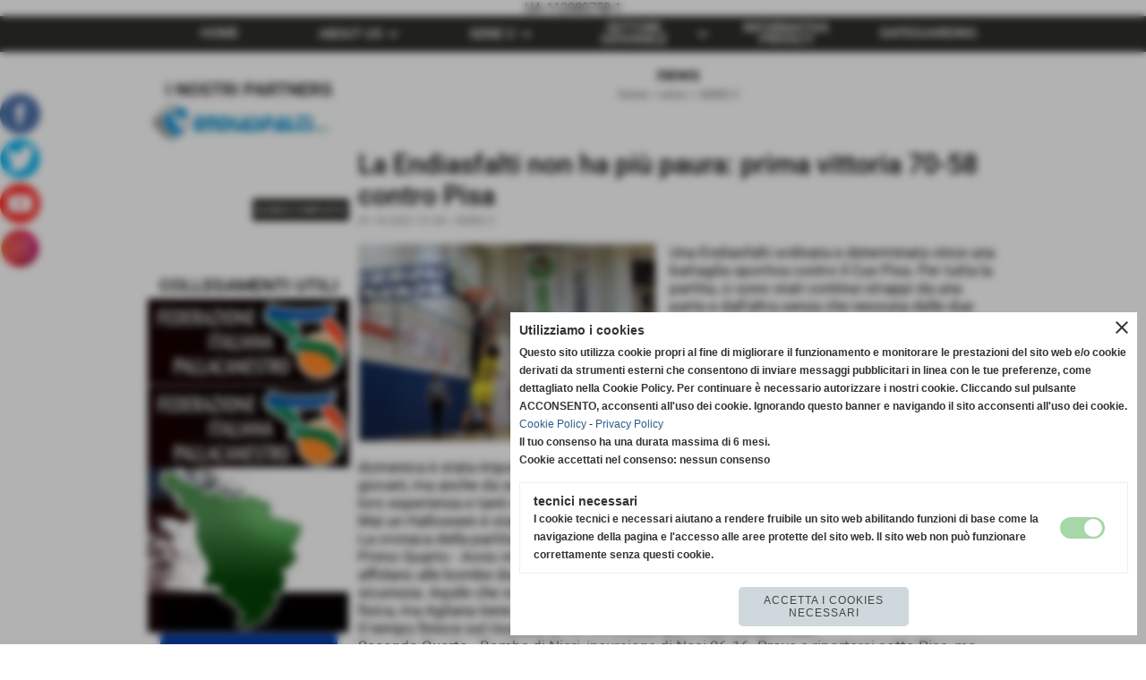

--- FILE ---
content_type: text/html; charset=UTF-8
request_url: https://www.pallacanestroagliana2000.it/la-endiasfalti-non-ha-piu-paura-prima-vittoria-70-58-contro-pisa.htm
body_size: 12310
content:
<!-- T. scheda: 0.006 -->
<!-- T. newsscheda: 0.082 -->
<!DOCTYPE html>
<html lang="it">
<head>
<title>La Endiasfalti non ha pi&ugrave; paura: prima vittoria 70-58 contro </title>
<meta charset="utf-8">
<meta name="description" content="Una Endiasfalti ordinata e determinata vince una battaglia sportiva contro il Cus Pisa. Per tutta la partita, ci sono stati continui strappi da una parte">
<meta name="keywords" content="La Endiasfalti non ha pi&ugrave; paura: prima vittoria 70-58 contro Pisa">
<link rel="canonical" href="https://www.pallacanestroagliana2000.it/la-endiasfalti-non-ha-piu-paura-prima-vittoria-70-58-contro-pisa.htm"><meta http-equiv="Content-Security-Policy" content="upgrade-insecure-requests">
<meta property="og:author" content="www.pallacanestroagliana2000.it">
<meta property="og:publisher" content="www.sitoper.it">
<meta name="generator" content="www.sitoper.it">
<meta name="robots" content="max-snippet:-1,max-image-preview:standard,max-video-preview:30">
<!-- CODICE HEAD AGGIUNTIVO -->
UA-112080758-1
<!-- FINE CODICE HEAD AGGIUNTIVO -->

<link rel="stylesheet preload" as="style" type="text/css" href="https://www.pallacanestroagliana2000.it/fonts/material-icons/material-icons.css">
<link rel="stylesheet preload" as="style" type="text/css" href="https://www.server221.h725.net/fonts/open-sans/open-sans.css">
<link rel="stylesheet preload" as="style" type="text/css" href="https://www.server221.h725.net/fonts/pontano-sans/pontano-sans.css">
<link rel="stylesheet preload" as="style" type="text/css" href="https://www.server221.h725.net/fonts/roboto/roboto.css">
	
<link href="https://www.pallacanestroagliana2000.it/css_personali/cachestile_ridotta1_larga1_1706.css" rel="stylesheet" type="text/css" media="all">
<meta name="viewport" content="width=device-width, initial-scale=1.0">
<meta name="format-detection" content="telephone=no">
<script src="https://www.pallacanestroagliana2000.it/js/jquery.js"></script>
<script src="https://www.pallacanestroagliana2000.it/js/datatimepicker/jquery.ui.timepicker.js?v=0.3.2" defer></script>
<link href="https://www.pallacanestroagliana2000.it/js/datatimepicker/jquery.ui.timepicker.css?v=0.3.2" rel="stylesheet" type="text/css"/>
<script src="https://www.pallacanestroagliana2000.it/js/jquery.ui.core.js"></script>
<script src="https://www.pallacanestroagliana2000.it/js/datatimepicker/jquery.ui.datepicker.js" defer></script>
<script src="https://www.pallacanestroagliana2000.it/js/datatimepicker/jquery.ui.timepicker-it.js" defer></script>
<script src="https://www.pallacanestroagliana2000.it/js/datatimepicker/jquery.ui.datepicker-it.js" defer></script>
<link rel="stylesheet" href="https://www.pallacanestroagliana2000.it/js/jquery-ui.css">

<script src="https://www.pallacanestroagliana2000.it/js/libvarie.js?lu=21012026122019"></script>
<script src="https://www.pallacanestroagliana2000.it/js/cookie/cookie.php?lu=21012026122019" defer></script>
<script src="https://www.pallacanestroagliana2000.it/js/defer.php?lu=21012026122019" defer></script>
<script src="https://www.pallacanestroagliana2000.it/js/menu.php?lu=21012026122019" defer></script>
<script src="https://www.pallacanestroagliana2000.it/js/carrello.php?lu=21012026122019" defer></script>

<link rel="stylesheet preload" as="style" type="text/css" href="https://www.pallacanestroagliana2000.it/js/slideshow/slideshow_css.php?lu=21012026122019">
<script src="https://www.pallacanestroagliana2000.it/js/slideshow/slideshow_js.php?lu=21012026122019" defer></script>

<link rel="stylesheet preload" as="style" type="text/css" href="https://www.pallacanestroagliana2000.it/js/slideshow2.0/slideshow_css.php?lu=21012026122019">
<script src="https://www.pallacanestroagliana2000.it/js/slideshow2.0/slideshow_js.php?lu=21012026122019" defer></script>

<link rel="stylesheet preload" as="style" type="text/css" href="https://www.pallacanestroagliana2000.it/js/calendario/calendario.css?lu=21012026122019">
<script src="https://www.pallacanestroagliana2000.it/js/calendario/calendario.js?lu=21012026122019" defer></script>

<link rel="stylesheet preload" as="style" type="text/css" href="https://www.pallacanestroagliana2000.it/js/boxscorrimento/boxscorrimento_css.php">
<script src="https://www.pallacanestroagliana2000.it/js/boxscorrimento/boxscorrimento_js.php?lu=21012026122019" defer></script>

<link rel="stylesheet preload" as="style" type="text/css" href="https://www.pallacanestroagliana2000.it/lightbox/lightbox_css.php?lu=21012026122019">
<script src="https://www.pallacanestroagliana2000.it/lightbox/lightbox.js?lu=21012026122019" defer></script>

<script src="https://www.pallacanestroagliana2000.it/js/inviaamico/inviaamico.js?lu=21012026122019" defer></script>

<!--Per rendere il sistema dei video di sfondo funzionante anche su explorer NON ELIMINARE LACIARE COSI-->
<!--[if lt IE 9]>
<script>
document.createElement('video');
</script>
<![endif]-->


<!-- NON SONO UN MODELLO -->	<!-- INIZIO SCRIPT CALCOLO PREZZO -->
	<script>
	var $jQPrezzo = jQuery.noConflict();
	
	$jQPrezzo(document).ready(function (index){	
		
		EseguiCalcoloPrezzo();
		
		//CAMPI AGGIUNTIVI ORDINI 
		$jQPrezzo("div[id^='ordinedatoaggiuntivo_']").css({"display":"none"});
		$jQPrezzo("div[id^='ordinedatoaggiuntivosel_']").css({"display":"none"});
		
			
	});
	
		
	function EseguiCalcoloPrezzo()
	{
		$jQPrezzo("form[id^='moduloOrdine']").each(function(index) {
			var selettore=$jQPrezzo(this).attr('id');
			var array=selettore.split('moduloOrdine');
			var idspec=array[1];
			
			CalcoloPrezzo(idspec);
		});
		
		$jQPrezzo("form[id^='moduloOrdine'] select[name^=\'s\']").bind("change",function() {
			var oggetto=$jQPrezzo(this).closest('form').attr('id');
			var array=oggetto.split('moduloOrdine');
			var idspec=array[1];
			
			CalcoloPrezzo(idspec);
			
			//CAMPI AGGIUNTIVI ORDINI 
			var valoreselezionato=$jQPrezzo(this).val();
			var selectname=$jQPrezzo(this).attr('name');
			var identificatoreselect=selectname.split("s");
			
			$jQPrezzo("#moduloOrdine"+idspec+" div[id^='ordinedatoaggiuntivo_"+identificatoreselect[1]+"_']").css({"display":"none"});
			$jQPrezzo("#moduloOrdine"+idspec+" .ordinedatoaggiuntivo_dipendeda_"+identificatoreselect[1]+"_"+valoreselezionato).css({"display":"block"});
			
			checkQtDisponibiliQtOrdina(idspec);	
		});
		
		//CAMPI AGGIUNTIVI ORDINI 
		//CASO SELECT ASSOCIATA A PRODOTTO 
		$jQPrezzo("form[id^='moduloOrdine'] select[name^=\'ordinedatoaggiuntivovis_\']").bind("change",function() {
			
			var oggetto=$jQPrezzo(this).closest('form').attr('id');
			var array=oggetto.split('moduloOrdine');
			var idspec=array[1];
			
			var valoreselezionato=$jQPrezzo(this).val();
			var selectname=$jQPrezzo(this).attr('name');
			var identificatoreselect=selectname.split("ordinedatoaggiuntivovis_");
			
			$jQPrezzo("#moduloOrdine"+idspec+" div[id^='ordinedatoaggiuntivosel_"+identificatoreselect[1]+"_']").css({"display":"none"});
			$jQPrezzo("#moduloOrdine"+idspec+" .ordinedatoaggiuntivo_dipendedasel_"+identificatoreselect[1]+"_"+valoreselezionato).css({"display":"block"});			
		});
		
		//CAMPI AGGIUNTIVI ORDINI
		//CASO SELECT ASSOCIATA A VARIANTE
		$jQPrezzo("form[id^='moduloOrdine'] select[name^=\'ordinedatoaggiuntivo_\']").bind("change",function() {
			
			var oggetto=$jQPrezzo(this).closest('form').attr('id');
			var array=oggetto.split('moduloOrdine');
			var idspec=array[1];
			
			var valoreselezionato=$jQPrezzo(this).val();
			var selectname=$jQPrezzo(this).attr('name');
			var identificatoreselect=selectname.split("ordinedatoaggiuntivo_");
			
			$jQPrezzo("#moduloOrdine"+idspec+" div[id^='ordinedatoaggiuntivosel_"+identificatoreselect[1]+"_']").css({"display":"none"});
			$jQPrezzo("#moduloOrdine"+idspec+" .ordinedatoaggiuntivo_dipendedasel_"+identificatoreselect[1]+"_"+valoreselezionato).css({"display":"block"});			
		});
		
		// CAMPI AGGIUNTIVI ORDINI
		// CASO CHECKBOX 
		$jQPrezzo("form[id^='moduloOrdine'] :checkbox[name^=\'ordinedatoaggiuntivo\']").bind("change",function() {
			
			var oggetto=$jQPrezzo(this).closest('form').attr('id');
			var array=oggetto.split('moduloOrdine');
			var idspec=array[1];
			
			var valoreselezionato=$jQPrezzo(this).val();
			var checkboxname=$jQPrezzo(this).attr('name');
			var identificatore=checkboxname.split('_');
			var identificatorecheckbox=identificatore[1];
			
			$jQPrezzo("#moduloOrdine"+idspec+" div[id^='ordinedatoaggiuntivosel_"+identificatorecheckbox+"_']").css({"display":"none"});
			
			if(this.checked)
			{
				$jQPrezzo("#moduloOrdine"+idspec+" .ordinedatoaggiuntivo_dipendedasel_"+identificatorecheckbox+"_"+valoreselezionato).css({"display":"block"});
			}			
		});
		
		$jQPrezzo("form[id^='moduloOrdine'] input[id^='quantita']").bind("keyup change",function() {
			var oggetto=$jQPrezzo(this).attr('id');
			var array=oggetto.split('quantita');
			var idspec=array[1];
			
			CalcoloPrezzo(idspec);
		});
		
		$jQPrezzo("form[id^='moduloOrdine']").submit(function(eSubmit) {
						
			var selettore=$jQPrezzo(this).attr('id');			
			var array=selettore.split('moduloOrdine');			
			var numvarianti=$jQPrezzo("#moduloOrdine"+array[1]+" #numvarianti").val();
			
			//lo nascondo prima nel caso in cui venga cambiata scelta
			$jQPrezzo("#moduloOrdine"+array[1]+" #avvisocampiaggiuntivicomprasubito"+array[1]).hide();
			
			var trovate=true;
			var iV;
			for(iV=1; iV<=numvarianti; iV++)
				{
				if($jQPrezzo("#moduloOrdine"+array[1]+" #s"+iV).val()=="")
					{
					trovate=false;	
					}
				}
				
			if(!trovate)
				{
				$jQPrezzo("#moduloOrdine"+array[1]+" #avvisovarianticomprasubito"+array[1]).show();
				return false;
				}
			else
				{
				$jQPrezzo("#moduloOrdine"+array[1]+" #avvisovarianticomprasubito"+array[1]).hide();
				}
			
			// CAMPI AGGIUNTIVI ORDINI
			//controllo i campi aggiuntivi: se sono visibili e non sono valorizzati mi blocco OPPURE se sono valorizzati ma errati (caso email o data)
			var trovate2=true;
			
			var patternemail = new RegExp(/^(("[\w-+\s]+")|([\w-+]+(?:\.[\w-+]+)*)|("[\w-+\s]+")([\w-+]+(?:\.[\w-+]+)*))(@((?:[\w-+]+\.)*\w[\w-+]{0,66})\.([a-z]{2,6}(?:\.[a-z]{2})?)$)|(@\[?((25[0-5]\.|2[0-4][\d]\.|1[\d]{2}\.|[\d]{1,2}\.))((25[0-5]|2[0-4][\d]|1[\d]{2}|[\d]{1,2})\.){2}(25[0-5]|2[0-4][\d]|1[\d]{2}|[\d]{1,2})\]?$)/i);
			var patterndate = new RegExp(/(?:0[1-9]|[12][0-9]|3[01])\/(?:0[1-9]|1[0-2])\/(?:19|20\d{2})/);
			
			$jQPrezzo("#moduloOrdine"+array[1]+" div[id^='ordinedatoaggiuntivo_'] input[id^='dato_ordinedatoaggiuntivo_'], #moduloOrdine"+array[1]+" div[id^='ordinedatoaggiuntivo_'] select[id^='dato_ordinedatoaggiuntivo_'], #moduloOrdine"+array[1]+" div[id^='ordinedatoaggiuntivo_'] textarea[id^='dato_ordinedatoaggiuntivo_']").each(function (index, value) { 
				
				var valore=$jQPrezzo(this).val();
				
				//faccio il controllo solo se il campo ha classe "ca_obbligatorio"
				if($jQPrezzo(this).hasClass("ca_obbligatorio"))
				{	
					if($jQPrezzo(this).closest('div[id^="ordinedatoaggiuntivo"]').css('display') == 'block')
					{
						if(valore=='' || valore=='undefined')
						{
							trovate2=false;
						}
						else
						{
							//controllo i dati inseriti se email o data
							var tipocampo=$jQPrezzo(this).attr("data-tipocampo");
							
							if(tipocampo=='campoemail' && valore!='') 
							{
								if(!patternemail.test(valore))
								{
									trovate2=false;
								}								
							}
							else if(tipocampo=='campodata' && valore!='')
							{
								if(!patterndate.test(valore))
								{
									trovate2=false;
								}
							}
						}
					}
				}
				else
				{
					//anche se non è obbligatorio, se è di tipo data o email faccio il controllo su quello che viene inserito
					//controllo i dati inseriti se email o data
					var tipocampo=$jQPrezzo(this).attr("data-tipocampo");
					
					if(tipocampo=='campoemail' && valore!='') 
					{
						if(!patternemail.test(valore))
						{
							trovate2=false;
						}						
					}
					else if(tipocampo=='campodata' && valore!='')
					{
						if(!patterndate.test(valore))
						{
							trovate2=false;
						}
					}
				}
			});
						
			// da metterci [name^="ordinedatoaggiuntivo"]
			$jQPrezzo("#moduloOrdine"+array[1]+" div[id^='ordinedatoaggiuntivovis_'] input[id^='dato_ordinedatoaggiuntivovis_'], #moduloOrdine"+array[1]+" div[id^='ordinedatoaggiuntivovis_'] select[id^='dato_ordinedatoaggiuntivovis_'], #moduloOrdine"+array[1]+" div[id^='ordinedatoaggiuntivovis_'] textarea[id^='dato_ordinedatoaggiuntivovis_']").each(function (index, value) { 
				
				var valore=$jQPrezzo(this).val();
					
				//faccio il controllo solo se il campo ha classe "ca_obbligatorio"
				if($jQPrezzo(this).hasClass("ca_obbligatorio"))
				{					
					if(valore=='' || valore=='undefined')
					{
						trovate2=false;
					}
					else
					{
						//controllo i dati inseriti se email o data
						var tipocampo=$jQPrezzo(this).attr("data-tipocampo");
						
						if(tipocampo=='campoemail' && valore!='') 
						{
							if(!patternemail.test(valore))
							{
								trovate2=false;
							}							
						}
						else if(tipocampo=='campodata' && valore!='')
						{
							if(!patterndate.test(valore))
							{
								trovate2=false;
							}
						}
					}
				}
				else
				{
				//anche se non è obbligatorio, se è di tipo data o email faccio il controllo su quello che viene inserito
				//controllo i dati inseriti se email o data
					var tipocampo=$jQPrezzo(this).attr("data-tipocampo");
					
					if(valore=='campoemail' && valore!='') 
					{
						if(!patternemail.test(valore))
						{
							trovate2=false;
						}						
					}
					else if(valore=='campodata' && valore!='')
					{
						if(!patterndate.test(valore))
						{
							trovate2=false;
						}
					}
				}
			});
			
			$jQPrezzo("#moduloOrdine"+array[1]+" div[id^='ordinedatoaggiuntivosel_'] input[id^='dato_ordinedatoaggiuntivosel_'], #moduloOrdine"+array[1]+" div[id^='ordinedatoaggiuntivosel_'] select[id^='dato_ordinedatoaggiuntivosel_'], #moduloOrdine"+array[1]+" div[id^='ordinedatoaggiuntivosel_'] textarea[id^='dato_ordinedatoaggiuntivosel_']").each(function (index, value) { 
				
				var valore=$jQPrezzo(this).val();
				
				//faccio il controllo solo se il campo ha classe "ca_obbligatorio"
				if($jQPrezzo(this).hasClass("ca_obbligatorio"))
				{
					if($jQPrezzo(this).closest('div[id^="ordinedatoaggiuntivo"]').css('display') == 'block')
					{
						if(valore=='' || valore=='undefined')
						{
							trovate2=false;
						}
						else
						{							
							//controllo i dati inseriti se email o data
							var tipocampo=$jQPrezzo(this).attr("data-tipocampo");
							
							if(tipocampo=='campoemail' && valore!='') 
							{
								if(!patternemail.test( valore ))
								{
									trovate2=false;
								}
							}
							else if(tipocampo=='campodata' && valore!='')
							{
								if(!patterndate.test( valore ))
								{
									trovate2=false;
								}
							}
						}
					}
				}
				else
				{
					//anche se non è obbligatorio, se è di tipo data o email faccio il controllo su quello che viene inserito
					//controllo i dati inseriti se email o data
					var tipocampo=$jQPrezzo(this).attr("data-tipocampo");
					
					if(tipocampo=='campoemail' && valore!='') 
					{
						if(!patternemail.test( valore ))
						{
							trovate2=false;
						}						
					}
					else if(tipocampo=='campodata' && valore!='')
					{
						if(!patterndate.test( valore ))
						{
							trovate2=false;
						}
					}			
				}
			});
				
			if(!trovate2)
				{
				$jQPrezzo("#moduloOrdine"+array[1]+" #avvisocampiaggiuntivicomprasubito"+array[1]).show();				
				return false;
				}
			else
				{
				$jQPrezzo("#moduloOrdine"+array[1]+" #avvisocampiaggiuntivicomprasubito"+array[1]).hide();
								 
				//NON ELIMINARE, YLENIA CI STA LAVORANDO PER NON FAR RICARICARE LA PAGINA ALL'AGGIUNTA AL CARRELLO 
				eSubmit.preventDefault();
					
					var form = $jQPrezzo("#moduloOrdine"+array[1]);
					var post_method = form.attr("method");
					var post_url = form.attr("action");
					var post_data = form.serialize();
								
					$jQPrezzo.ajax({
						type: post_method,			
						url: post_url, 
						data: post_data,
						success: function(response) 
							{
														
							if($jQPrezzo(window).width()<800 || $jQPrezzo(".box-barra-alta-carrello").length==0)
								{
								ShowCarrelloAvviso();
								}
							else if($jQPrezzo(".box-barra-alta-carrello").length>0)
								{	
								//aggiornamento riepilogo
								$jQPrezzo.ajax({
									type: "post",			
									url: "catalogo_carrello_aggiungi_2.php", 
									data: "azione=aggiornariepilogo",
									datatype: "json",
									success: function(risposta) 
										{		
										var data = $jQPrezzo.parseJSON(risposta);
																					
										$jQPrezzo(".box-barra-alta-carrello").replaceWith(riconverti_json(data.txt_areaprivata_carrello));	
										$jQPrezzo(".box-barra-alta-carrello-riepilogo-contenitore").replaceWith(riconverti_json(data.txt_areaprivata_riepilogo_carrello));	
										
										$jQPrezzo(".box-barra-alta-carrello-riepilogo-contenitore").css({"height":"auto", "max-height":"500px", "visibility":"visible", "opacity":"1"});
										
										//scrollbottom del contenuto del riepilogo
										var div = document.getElementById("box-barra-alta-carrello-riepilogo-contenuto-corpo");
										$jQPrezzo("#box-barra-alta-carrello-riepilogo-contenuto-corpo").animate({
										      scrollTop: div.scrollHeight - div.clientHeight
										   }, 500);
										   										 
										//scomparsa del riepilogo dopo 5 sec  
										setTimeout(function(){
										      $jQPrezzo(".box-barra-alta-carrello-riepilogo-contenitore").css({"height":"", "max-height":"", "visibility":"", "opacity":""});
										  	},5000);
										}								
									});							
								}
							}							
						});
				}	
		});
	}
		
function CalcoloPrezzo(idspec)
	{		 
	//alert("calcolo il prezzo del prodotto "+idspec);	
	$jQPrezzo("#moduloOrdine"+idspec+" #azione").val("calcoloPrezzo");
		
	var form = $jQPrezzo("#moduloOrdine"+idspec+"");
	var post_method = form.attr("method");
	var post_url = form.attr("action");
	var post_data = form.serialize();	
	//alert(post_data);

	$jQPrezzo.ajax({
		type: post_method,			
		url: post_url, 
		data: post_data,
		datatype: "json",
		success: function(response) {
							
			var data = $jQPrezzo.parseJSON(response);

			if(data.BoxDelPrezzo!='' && data.idcombinazione!='')
				{			
				$jQPrezzo(".BoxDelPrezzo-scheda-"+idspec+"").html(riconverti_json(data.BoxDelPrezzo));
				$jQPrezzo(".BoxDelPrezzo-elenco-orizzontale-"+idspec+"").html(riconverti_json(data.BoxDelPrezzo));
				$jQPrezzo(".BoxDelPrezzo-elenco-colonna-"+idspec+"").html(riconverti_json(data.BoxDelPrezzo));
				$jQPrezzo(".BoxDelPrezzo-elenco-box-"+idspec+"").html(riconverti_json(data.BoxDelPrezzo));
				$jQPrezzo(".BoxDelPrezzo-box-"+idspec+"").html(riconverti_json(data.BoxDelPrezzo));
				
				$jQPrezzo("#moduloOrdine"+idspec+" #prezzo").val(data.prezzo);	
				$jQPrezzo("#moduloOrdine"+idspec+" #prezzo_con_iva").val(data.prezzo_con_iva);
				$jQPrezzo("#moduloOrdine"+idspec+" #idcombinazione").val(data.idcombinazione);	
				$jQPrezzo("#moduloOrdine"+idspec+" #qtdisponibile").val(data.quantita_disponibile);
				$jQPrezzo("#moduloOrdine"+idspec+" #ordinabileminimo").val(data.ordinabileminimo);
				$jQPrezzo("#moduloOrdine"+idspec+" #ordinabilemassimo").val(data.ordinabilemassimo);
				$jQPrezzo("#moduloOrdine"+idspec+" #GiaPresente").html(riconverti_json(data.txt_giaPresente));
				$jQPrezzo("#moduloOrdine"+idspec+" .limitiordine-acquista-adesso").html(riconverti_json(data.txt_ordinabile));
				
				if($jQPrezzo("#moduloOrdine"+idspec+" .avvisonodisp-acquista-adesso").length)
					{
					$jQPrezzo("#moduloOrdine"+idspec+" .avvisonodisp-acquista-adesso").html(riconverti_json(data.txt_avvisonondisponibile));
					}

										
				$jQPrezzo("#moduloOrdine"+idspec+" .codice-acquista-adesso").html(riconverti_json(data.txt_codice));	
				$jQPrezzo("#moduloOrdine"+idspec+" #azione").val("inserisci");
				
				var ordinabileminimo='';
				if(data.ordinabileminimo!='')
					{
					ordinabileminimo=parseFloat(data.ordinabileminimo);
					}
				var ordinabilemassimo='';
				if(data.ordinabilemassimo!='')
					{
					ordinabilemassimo=parseFloat(data.ordinabilemassimo);
					}
					
				// imposto la quantità in base all'ordine minimo
				if(ordinabileminimo!='' && ordinabileminimo>0)
					{						
					var qtpreimpostata=$jQPrezzo("#moduloOrdine"+idspec+" #quantita"+idspec).val();
					
					if(qtpreimpostata<ordinabileminimo) 
						{
						qtpreimpostata=ordinabileminimo;	
							
						qtpreimpostata=number_format(qtpreimpostata,0,'','');					
							 
						}
						
					$jQPrezzo("#moduloOrdine"+idspec+" #quantita"+idspec).val(qtpreimpostata);	
					}
				
				// imposto la quantità in base all'ordine massimo
				if(ordinabilemassimo!='' && ordinabilemassimo>0)
					{						
					var qtpreimpostata=$jQPrezzo("#moduloOrdine"+idspec+" #quantita"+idspec).val();
					
					if(qtpreimpostata>ordinabilemassimo) 
						{
						qtpreimpostata=ordinabilemassimo;	
							
						qtpreimpostata=number_format(qtpreimpostata,0,'','');					
							 
						}
						
					$jQPrezzo("#moduloOrdine"+idspec+" #quantita"+idspec).val(qtpreimpostata);	
					}	
				
				var quantita=parseFloat($jQPrezzo("#moduloOrdine"+idspec+" #quantita"+idspec).val());
				
								if(
					( (quantita>=ordinabileminimo && ordinabileminimo>0) || ordinabileminimo=='' ) && 
					( (quantita<=ordinabilemassimo && ordinabilemassimo>0) || ordinabilemassimo=='')
				)
					{
					$jQPrezzo("#moduloOrdine"+idspec+" #quantita"+idspec).attr('disabled', false);
					
					$jQPrezzo("#moduloOrdine"+idspec+" .quantita-remove").removeClass('sbiadito');
					$jQPrezzo("#moduloOrdine"+idspec+" .quantita-add").removeClass('sbiadito');
					
					$jQPrezzo("#moduloOrdine"+idspec+" #comprasubito"+idspec).attr('disabled', false);
					$jQPrezzo("#moduloOrdine"+idspec+" #comprasubito"+idspec).attr('title', "");	
					$jQPrezzo("#moduloOrdine"+idspec+" #comprasubito"+idspec).attr('data-motivodisable', "");				
					$jQPrezzo("#moduloOrdine"+idspec+" #comprasubito"+idspec).removeClass('sbiadito');
					}
				else
					{
					alert(ordinabileminimo);
					alert(ordinabilemassimo);	
						
					$jQPrezzo("#moduloOrdine"+idspec+" #quantita"+idspec).attr('disabled', false);
					
					$jQPrezzo("#moduloOrdine"+idspec+" .quantita-remove").removeClass('sbiadito');
					$jQPrezzo("#moduloOrdine"+idspec+" .quantita-add").removeClass('sbiadito');
					
					$jQPrezzo("#moduloOrdine"+idspec+" #comprasubito"+idspec).attr('disabled', true);
					$jQPrezzo("#moduloOrdine"+idspec+" #comprasubito"+idspec).attr('title', riconverti_json(data.txt_ordinabile));	
					$jQPrezzo("#moduloOrdine"+idspec+" #comprasubito"+idspec).attr('data-motivodisable', "nd");					
					$jQPrezzo("#moduloOrdine"+idspec+" #comprasubito"+idspec).addClass('sbiadito');						
					}
					 	
				
				if(data.attiva_avvisadisponibile=="si")
					{
					$jQPrezzo("#moduloOrdine"+idspec+" #avvisadiponibile"+idspec).show();
					}
				else
					{
					$jQPrezzo("#moduloOrdine"+idspec+" #avvisadiponibile"+idspec).hide();
					}
					
				checkQtDisponibiliQtOrdina(idspec);
				} 
			else
				{
				if($jQPrezzo("#moduloOrdine"+idspec+" #idcombinazione").length)
					{						
					$jQPrezzo("#moduloOrdine"+idspec+" #idcombinazione").val("");	
					$jQPrezzo("#moduloOrdine"+idspec+" #qtdisponibile").val("");	
					$jQPrezzo("#moduloOrdine"+idspec+" #ordinabileminimo").val("");
					$jQPrezzo("#moduloOrdine"+idspec+" #ordinabilemassimo").val("");
					$jQPrezzo("#moduloOrdine"+idspec+" .limitiordine-acquista-adesso").html("");
					$jQPrezzo("#moduloOrdine"+idspec+" .codice-acquista-adesso").html("");
					
					$jQPrezzo("#moduloOrdine"+idspec+" #quantita"+idspec).attr('disabled', true);
				
					$jQPrezzo("#moduloOrdine"+idspec+" .quantita-remove").addClass('sbiadito');
					$jQPrezzo("#moduloOrdine"+idspec+" .quantita-add").addClass('sbiadito');
					
					$jQPrezzo("#moduloOrdine"+idspec+" #comprasubito"+idspec).attr('disabled', true);
					$jQPrezzo("#moduloOrdine"+idspec+" #comprasubito"+idspec).attr('data-motivodisable', "nocomb");	
					$jQPrezzo("#moduloOrdine"+idspec+" #comprasubito"+idspec).addClass('sbiadito');
						
					checkQtDisponibiliQtOrdina(idspec);
					}
				}
			//tooltipIconaPiu()
		}
	});	
	
	
	$jQPrezzo('.pulsante-acquista-adesso').unbind("click");
	$jQPrezzo('.pulsante-acquista-adesso').click(function (e){
		var $box = $jQPrezzo(this);
	  	var $pulsante = $box.find('input[name="comprasubito"]');
	  	
		$jQPrezzo('select[id^="s"]').removeClass('field-errore');
	
	  	// Se il pulsante è disabilitato e ha motivo "nocomb"
	  	if ($pulsante.is(':disabled') && $pulsante.data('motivodisable') === 'nocomb') 
	  		{
			e.preventDefault();
	
			// Ottieni ID prodotto dal pulsante (es. 659 da comprasubito659)
			var id = $pulsante.attr('id').replace('comprasubito', '');
			var errore = false;
			
			// Esegui la logica di evidenziazione sulle select
			$jQPrezzo('#moduloOrdine' + id + ' select[id^="s"]').each(function () {
				
			  	var valore = $jQPrezzo(this).val();
			  	if (!valore || valore === '') 
				  	{
				  	errore = true;
					$jQPrezzo(this).addClass('field-errore');
				  	} 
				else 
				  	{
				    $jQPrezzo(this).removeClass('field-errore');
				  	}
			});
			
			// Mostra messaggio sotto al pulsante, se vuoi
			//$jQPrezzo('#avvisovarianticomprasubito' + id).fadeIn();
	  	}
	});
	
	
	//$jQPrezzo('select[id^="s"]').unbind("change");
	// Quando selezioni una variante, togli errore e verifica se tutte sono scelte
	$jQPrezzo('select[id^="s"]').change(function () {
		
		$jQPrezzo(this).removeClass('field-errore');
		
		// Ottieni ID prodotto (es. da moduloOrdine659)
		var moduloId = $jQPrezzo(this).closest('[id^="moduloOrdine"]').attr('id');
		var idProdotto = moduloId.replace('moduloOrdine', '');
		
		var tutteScelte = true;
	
	  	$jQPrezzo('#' + moduloId + ' select[id^="s"]').each(function () {
	    	if (!$jQPrezzo(this).val() || $jQPrezzo(this).val() === '') 
		    	{
		      	tutteScelte = false;
		      	return false; // esci dal ciclo
		    	}
		});
	
	  	if (tutteScelte) 
	  		{
	   		$jQPrezzo('#avvisovarianticomprasubito' + idProdotto).fadeOut();
	  		}
	});
	
	
	$jQPrezzo("#moduloOrdine"+idspec+" #azione").val("inserisci");
	}
	</script>
	<!-- FINE SCRIPT CALCOLO PREZZO -->
		
	
<style>


@media all and (min-width: 800px) {
	#box28 .tab02 {
		width: 100%;
	}
	
	#box28 .tab01 {
		position: relative;
		overflow: hidden;
	}
}</style>
<!-- foglio stampa -->
<link rel="stylesheet" href="https://www.pallacanestroagliana2000.it/css/stampa.css" media="print"> 

<!-- T. intestazionecss: 0.033 -->
	
<meta property="og:title" content="La Endiasfalti non ha pi&ugrave; paura: prima vittoria 70-58 contro" />
<meta property="og:type" content="article" />
<meta property="og:url" content="https://www.pallacanestroagliana2000.it/la-endiasfalti-non-ha-piu-paura-prima-vittoria-70-58-contro-pisa.htm" />
<meta property="og:description" content="Una Endiasfalti ordinata e determinata vince una battaglia sportiva contro il Cus Pisa. Per tutta la partita, ci sono stati continui strappi da una parte" />
<!-- img meta: zeneli.jpeg --><!-- 3 -->
<meta property="og:image" content="https://www.pallacanestroagliana2000.it/foto/grandi/zeneli.jpeg" />
<meta name="twitter:image" content="https://www.pallacanestroagliana2000.it/foto/grandi/zeneli.jpeg" />
<meta name="twitter:image:alt" content="" />
<meta property="og:image:type" content="image/jpeg" />
<meta property="og:image:width" content="1000" />
<meta property="og:image:height" content="666" />

<meta name="twitter:card" content="summary_large_image">
<meta name="twitter:creator" content="@pallacanestroagliana2000.it" />
<meta name="twitter:site" content="@pallacanestroagliana2000.it">
<meta name="twitter:title" content="La Endiasfalti non ha pi&ugrave; paura: prima vittoria 70-58 contro Pisa">
<meta name="twitter:description" content="Una Endiasfalti ordinata e determinata vince una battaglia sportiva contro il Cus Pisa. Per tutta la partita, ci sono stati continui strappi da una parte">
<meta name="twitter:domain" content="www.pallacanestroagliana2000.it"></head>
<body id="news-scheda-1183" class="">
	<a href="#contenuto-main" class="skip-link">Salta al contenuto principale</a>
<!-- inizio oggetti liberi body --><!-- fine oggetti liberi body -->
	<div id="sfondo-sito">
		<div id="data-ora">21 Gennaio 2026</div>
		
	<div id="accessoriofisso01"></div><div id="accessoriofisso02"></div><div id="accessorio-iniziosito"></div>
<aside>
    <div id="social-contenitore"> 
        <ul>
            <li class="social-pulsante"><a href="https://www.facebook.com/pallacanestroagliana/?fref=ts" title="Facebook" target="_blank" rel="nofollow"><img src="/foto/grandi/facebook-round-2.png" alt="icona Facebook"></a></li>
            <li class="social-pulsante"><img src="/foto/grandi/twitter-round-1.png" alt="icona Twitter"></li>
            <li class="social-pulsante"><a href="https://www.youtube.com/channel/UCli1_BwoXMlpkLyof-eerzA" title="YouTube" target="_blank" rel="nofollow"><img src="/foto/grandi/you-tube-round-1.png" alt="icona YouTube"></a></li>
            <li class="social-pulsante"><a href="https://instagram.com/pallacanestro_agliana_2000/" title="Instagram" target="_blank" rel="nofollow"><img src="/foto/grandi/instagram-round-1.png" alt="icona Instagram"></a></li>
        </ul> 
    </div>
</aside>
	<header id="testa" role="banner">
	    <div id="testa-interna"><!-- inizio oggetti liberi testa -->
<!-- fine oggetti liberi testa --><!-- no cache --><!-- menu: 1 | eredita: no | chi eredita:  | tipo: orizzontale -->
	<div id="ancora-menu-orizzontale1-24"></div>
	<nav class="menu-orizzontale" id="menu-orizzontale1-24" style="z-index: 99" data-tipoMenu="orizzontale">
		<div class="menu-orizzontale-riga">
			<ul><li class="menu-orizzontale-tasto">
	<a href="https://www.pallacanestroagliana2000.it/" title="HOME" data-urlPulsante="" data-moduloPulsante="homepage">HOME</a>
</li><li class="menu-orizzontale-tasto">
	<a href="javascript:void(0)" style="pointer-events: none; cursor: default;" title="ABOUT US" data-hatendina="true" data-urlPulsante="javascript:void(0)" data-moduloPulsante="">ABOUT US</a><span class="menu-orizzontale-tasto-aprichiudi notranslate">keyboard_arrow_down</span>
					<div class="menu-orizzontale-tendina menu-orizzontale-tendina-non-a-colonne">
						<div class="menu-orizzontale-tendina-tasto">
							<a href="https://www.pallacanestroagliana2000.it/la-nostra-storia.htm" title="la nostra storia" data-urlPulsante="la-nostra-storia.htm" data-moduloPulsante="pagine_aggiuntive">LA NOSTRA STORIA</a>
						</div>
						<div class="menu-orizzontale-tendina-tasto">
							<a href="https://www.pallacanestroagliana2000.it/contatti.htm" title="contatti" data-urlPulsante="contatti.htm" data-moduloPulsante="pagine_aggiuntive">CONTATTI</a>
						</div>
						<div class="menu-orizzontale-tendina-tasto">
							<a href="https://www.pallacanestroagliana2000.it/ASD-PALLACANESTRO-AGLIANA-2000.htm" title="ASD PALLACANESTRO AGLIANA 2000" data-urlPulsante="ASD-PALLACANESTRO-AGLIANA-2000.htm" data-moduloPulsante="">DOVE SIAMO</a>
						</div>
					</div>
</li><li class="menu-orizzontale-tasto">
	<a href="https://www.pallacanestroagliana2000.it/serie-c.htm" title="SERIE C" data-hatendina="true" data-urlPulsante="serie-c.htm" data-moduloPulsante="news">SERIE C</a><span class="menu-orizzontale-tasto-aprichiudi notranslate">keyboard_arrow_down</span>
					<div class="menu-orizzontale-tendina menu-orizzontale-tendina-non-a-colonne">
						<div class="menu-orizzontale-tendina-tasto">
							<a href="https://www.pallacanestroagliana2000.it/serie-c.htm" title="SERIE C" data-urlPulsante="serie-c.htm" data-moduloPulsante="news">SERIE C</a>
						</div>
					</div>
</li><li class="menu-orizzontale-tasto">
	<a href="https://www.pallacanestroagliana2000.it/settore-giovanile-2.htm" title="SETTORE GIOVANILE" data-hatendina="true" data-urlPulsante="settore-giovanile-2.htm" data-moduloPulsante="news">SETTORE GIOVANILE</a><span class="menu-orizzontale-tasto-aprichiudi notranslate">keyboard_arrow_down</span>
					<div class="menu-orizzontale-tendina menu-orizzontale-tendina-non-a-colonne">
						<div class="menu-orizzontale-tendina-tasto">
							<a href="https://www.pallacanestroagliana2000.it/settore-giovanile-2.htm" title="SETTORE GIOVANILE" data-urlPulsante="settore-giovanile-2.htm" data-moduloPulsante="news">SETTORE GIOVANILE</a>
						</div>
					</div>
</li><li class="menu-orizzontale-tasto">
	<a href="http://www.iubenda.com/privacy-policy/82725036" title="INFORMATIVA PRIVACY" data-urlPulsante="http://www.iubenda.com/privacy-policy/82725036" data-moduloPulsante="">INFORMATIVA PRIVACY</a>
</li><li class="menu-orizzontale-tasto">
	<a href="https://www.pallacanestroagliana2000.it/safeguarding.htm" title="SAFEGUARDING" data-urlPulsante="safeguarding.htm" data-moduloPulsante="pagine_aggiuntive">SAFEGUARDING</a>
</li>
				</ul>
			</div>
		</nav><!-- T. menu 24 parziale1: 0.000 | parziale2: 0.112 --><!-- T. menu 24: 0.112 -->		
	    <!-- CHIUSURA DI testa-interna -->
		</div>
	<!-- CHIUSURA DI testa -->
	</header>
	
	<div id="accessorio-iniziocontenuti"></div>		<div id="corpo-contenitore">
			<div id="corpo-contenuto-paginainterna">
				
				<div id="menu"><!-- no cache -->
<div class="box-sponsor ridotto "  id="box29">    
    <div class="boxContenuto">
		<div class="tab01">
			<!-- tab01 testa -->
			<header class="tab01-testa">
				<div class="titolo">
					I NOSTRI PARTNERS
				</div>
			</header>
		
			<!-- tab01 corpo -->
			<div class="tab01-corpo">
		<div id="scorrimento29_5000">
			<div class="tab02 tab-nudo"><div class="float-left struttura-immagine-sx"><div class="immagine align-center"><span class="nascosto">[</span><a href="http://www.endiasfalti.it" title="ENDIASFALTI"><img src="/foto/grandi/endiasfalti.jpg" sizes="(min-width: 543px) 543px, 100vw" srcset="/foto/piccole/endiasfalti.jpg 140w, /foto/grandi/endiasfalti.jpg 543w" alt="" width="543" height="115"></a><span class="nascosto">]</span>
				<input name="w_immagine_box" id="w_immagine_box_spec_29_11" type="hidden" value="543">
				<input name="h_immagine_box" id="h_immagine_box_spec_29_11" type="hidden" value="115">
				</div></div>
						
						<div class="clear-left"></div>
				</div>
			<div class="tab02 tab-nudo"><div class="float-left struttura-immagine-sx"><div class="immagine align-center"><span class="nascosto">[</span><a href="https://dai.it/" title="DAI"><img src="/foto/grandi/dai-2.jpg" sizes="(min-width: 1000px) 1000px, 100vw" srcset="/foto/piccole/dai-2.jpg 140w, /foto/grandi/dai-2.jpg 1000w" alt="" width="1000" height="508"></a><span class="nascosto">]</span>
				<input name="w_immagine_box" id="w_immagine_box_spec_29_20" type="hidden" value="1000">
				<input name="h_immagine_box" id="h_immagine_box_spec_29_20" type="hidden" value="508">
				</div></div>
						
						<div class="clear-left"></div>
				</div>
			<div class="tab02 tab-nudo"><div class="float-left struttura-immagine-sx"><div class="immagine align-center"><span class="nascosto">[</span><a href="cavallaro.htm" title="CAVALLARO"><img src="/foto/grandi/cavallaro-2.jpg" sizes="(min-width: 1000px) 1000px, 100vw" srcset="/foto/piccole/cavallaro-2.jpg 140w, /foto/grandi/cavallaro-2.jpg 1000w" alt="" width="1000" height="174"></a><span class="nascosto">]</span>
				<input name="w_immagine_box" id="w_immagine_box_spec_29_25" type="hidden" value="1000">
				<input name="h_immagine_box" id="h_immagine_box_spec_29_25" type="hidden" value="174">
				</div></div>
						
						<div class="clear-left"></div>
				</div>
			<div class="tab02 tab-nudo"><div class="float-left struttura-immagine-sx"><div class="immagine align-center"><span class="nascosto">[</span><a href="http://nuovacomauto.concessionaria.renault.it/" title="NUOVA COMAUTO aperto in una nuova finestra" target="_blank"><img src="/foto/grandi/comauto.jpg" sizes="(min-width: 1000px) 1000px, 100vw" srcset="/foto/piccole/comauto.jpg 140w, /foto/grandi/comauto.jpg 1000w" alt="" width="1000" height="122"></a><span class="nascosto">]</span>
				<input name="w_immagine_box" id="w_immagine_box_spec_29_6" type="hidden" value="1000">
				<input name="h_immagine_box" id="h_immagine_box_spec_29_6" type="hidden" value="122">
				</div></div>
						
						<div class="clear-left"></div>
				</div>
			<div class="tab02 tab-nudo"><div class="float-left struttura-immagine-sx"><div class="immagine align-center"><span class="nascosto">[</span><a href="CONAD-CITY-AGLIANA.htm" title="CONAD CITY AGLIANA"><img src="/foto/grandi/conad1.jpg" sizes="(min-width: 216px) 216px, 100vw" srcset="/foto/piccole/conad1.jpg 140w, /foto/grandi/conad1.jpg 216w" alt="" width="216" height="95"></a><span class="nascosto">]</span>
				<input name="w_immagine_box" id="w_immagine_box_spec_29_24" type="hidden" value="216">
				<input name="h_immagine_box" id="h_immagine_box_spec_29_24" type="hidden" value="95">
				</div></div>
						
						<div class="clear-left"></div>
				</div>
		</div>	
			</div>
			
		<!-- tab01 piede -->
		<footer class="tab01-piede">
			<div class="continua">
				<span class="nascosto">[</span>
					<a href="gli-sponsor-1.htm" title="elenco completo">elenco completo</a>					
				<span class="nascosto">]</span>
			</div>
		</footer>
		</div>  
    	</div>
</div><!-- T. box 29: 0.119 --><!-- no cache -->
<div class="box-links ridotto "  id="box10">    
    <div class="boxContenuto">
		<div class="tab01">
			<!-- tab01 testa -->
			<header class="tab01-testa">
				<div class="titolo">
					COLLEGAMENTI UTILI
				</div>
			</header>
		
			<!-- tab01 corpo -->
			<div class="tab01-corpo"><div class="contenitore-tab02">
			<div class="tab02 tab-nudo"><div class="tab02-area-foto"><div class="immagine align-center"><span class="nascosto">[</span><a href="http://www.fip.it" title="FIP NAZIONALE"><img src="/foto/grandi/fip.jpg" sizes="(min-width: 229px) 229px, 100vw" srcset="/foto/piccole/fip.jpg 150w, /foto/grandi/fip.jpg 229w" alt="" width="229" height="98"></a><span class="nascosto">]</span>
				<input name="w_immagine_box" id="w_immagine_box_spec_10_9" type="hidden" value="229">
				<input name="h_immagine_box" id="h_immagine_box_spec_10_9" type="hidden" value="98">
				</div></div>
				</div></div><div class="contenitore-tab02">
			<div class="tab02 tab-nudo"><div class="tab02-area-foto"><div class="immagine align-center"><span class="nascosto">[</span><a href="http://www.fip.it/Regioni/toscana/" title="FIP TOSCANA"><img src="/foto/grandi/fiptoscana.jpg" sizes="(min-width: 229px) 229px, 100vw" srcset="/foto/piccole/fiptoscana.jpg 150w, /foto/grandi/fiptoscana.jpg 229w" alt="" width="229" height="281"></a><span class="nascosto">]</span>
				<input name="w_immagine_box" id="w_immagine_box_spec_10_10" type="hidden" value="229">
				<input name="h_immagine_box" id="h_immagine_box_spec_10_10" type="hidden" value="281">
				</div></div>
				</div></div><div class="contenitore-tab02">
			<div class="tab02 tab-nudo"><div class="tab02-area-foto"><div class="immagine align-center"><span class="nascosto">[</span><a href="https://fip.safeguarding.openblow.it/#/" title="SAFEGURADING - FIP"><img src="/foto/grandi/fip-1-3-1.jpg" sizes="(min-width: 198px) 198px, 100vw" srcset="/foto/piccole/fip-1-3-1.jpg 150w, /foto/grandi/fip-1-3-1.jpg 198w" alt="" width="198" height="199"></a><span class="nascosto">]</span>
				<input name="w_immagine_box" id="w_immagine_box_spec_10_20" type="hidden" value="198">
				<input name="h_immagine_box" id="h_immagine_box_spec_10_20" type="hidden" value="199">
				</div></div>
				</div></div><div class="contenitore-tab02">
			<div class="tab02 tab-nudo"><div class="tab02-area-foto"><div class="immagine align-center"><span class="nascosto">[</span><a href="http://www.evolutionsportmanagement.com" title="EVOLUTION SPORT"><img src="/foto/grandi/wvolutionsport.jpg" sizes="(min-width: 512px) 512px, 100vw" srcset="/foto/piccole/wvolutionsport.jpg 150w, /foto/grandi/wvolutionsport.jpg 512w" alt="" width="512" height="234"></a><span class="nascosto">]</span>
				<input name="w_immagine_box" id="w_immagine_box_spec_10_14" type="hidden" value="512">
				<input name="h_immagine_box" id="h_immagine_box_spec_10_14" type="hidden" value="234">
				</div></div>
				</div></div><div class="contenitore-tab02">
			<div class="tab02 tab-nudo"><div class="tab02-area-foto"><div class="immagine align-center"><span class="nascosto">[</span><a href="https://www.facebook.com/share/1VpMQoaMg5/" title="2 ASSI AUTOSCUOLA"><img src="/foto/grandi/2assi.jpg" sizes="(min-width: 200px) 200px, 100vw" srcset="/foto/piccole/2assi.jpg 150w, /foto/grandi/2assi.jpg 200w" alt="" width="200" height="200"></a><span class="nascosto">]</span>
				<input name="w_immagine_box" id="w_immagine_box_spec_10_21" type="hidden" value="200">
				<input name="h_immagine_box" id="h_immagine_box_spec_10_21" type="hidden" value="200">
				</div></div>
				</div></div>	
			</div>
			
		<!-- tab01 piede -->
		<footer class="tab01-piede">
			<div class="continua">
				<span class="nascosto">[</span>
					<a href="i-links.htm" title="elenco completo">elenco completo</a>					
				<span class="nascosto">]</span>
			</div>
		</footer>
		</div>  
    	</div>
</div><!-- T. box 10: 0.115 --><!-- no cache -->
<div class="box-generico ridotto "  id="box43">    
    <div class="boxContenuto">
		<div class="tab01">
			<!-- tab01 testa -->
			<header class="tab01-testa">
				<div class="titolo">
					DOCUMENTI
				</div>
			</header>
		
			<!-- tab01 corpo -->
			<div class="tab01-corpo"><div class="contenitore-tab02">
			<div class="tab02">			
			<!-- tab02 testa -->
			<header class="tab02-testa">
						<div class="titolo"><a href="" title="RENDICONTO AIUTI DI STATO RICEVUTI ANNO 2021" class="titololinkato"><a href="file/elencoaiutidistatoricevutinel2021-1.pdf" title="apri il documento RENDICONTO AIUTI DI STATO RICEVUTI ANNO 2021. Dimensione 106,26 KB"><img src="/img/pdf.jpg" alt="" role="presentation" class="file-icona">RENDICONTO AIUTI DI STATO RICEVUTI ANNO 2021</a></a>
						</div>
			</header>	
				
				<!-- tab02 corpo -->
				<div class="tab02-corpo">
						
						<div class="descrizione"><div class="file-dimensione">Dimensione: 106,26 KB</div></div>
						<div class="clear-left"></div>
				</div>
				</div></div><div class="contenitore-tab02">
			<div class="tab02">			
			<!-- tab02 testa -->
			<header class="tab02-testa">
						<div class="titolo"><a href="" title="RENDICONTO AIUTI DI STATO RICEVUTI ANNO 2020" class="titololinkato"><a href="file/elencoaiutidistatoricevutinel2020-1.pdf" title="apri il documento RENDICONTO AIUTI DI STATO RICEVUTI ANNO 2020. Dimensione 66,76 KB"><img src="/img/pdf.jpg" alt="" role="presentation" class="file-icona">RENDICONTO AIUTI DI STATO RICEVUTI ANNO 2020</a></a>
						</div>
			</header>	
				
				<!-- tab02 corpo -->
				<div class="tab02-corpo">
						
						<div class="descrizione"><div class="file-dimensione">Dimensione: 66,76 KB</div></div>
						<div class="clear-left"></div>
				</div>
				</div></div>	
			</div>
		</div>  
    	</div>
</div><!-- T. box 43: 0.004 --><!-- no cache --><!-- T. box 6: 0.001 --></div>				<div id="contenuti" class="news-scheda scheda">
				
				<main class="pag00" id="contenuto-main" role="main">
										<div class="pag00-testa">
								<div class="titolo">news</div><div class="sottotitolo"><span class="nascosto">percorso: </span><a href="https://www.pallacanestroagliana2000.it/" title="torna a Home">Home</a> &gt; <a href="news.htm" title="torna a news">news</a> &gt; <a href="serie-c.htm" title="torna a SERIE C ">SERIE C </a></div>					</div> 
											<div class="pag00-corpo">
																
								<!-- pag01 - contenuti -->
								<article class="pag01">
									
								<header class="pag01-testa"><div class="titolo"><h1>La Endiasfalti non ha pi&ugrave; paura: prima vittoria 70-58 contro Pisa</h1></div><div class="sottotitolo"><span class="sottotitolo-data">31-10-2021 21:54</span><span class="sottotitolo-categorie"> - <span class="categorianome"><a href="serie-c.htm" title="SERIE C">SERIE C </a></span></span></div>
								</header>									<div class="pag01-corpo">
											<div class="float-left struttura-immagine-sx"><div class="galleria-foto">
<div class="lb-galleriafotografica">    
 
        <label for="imagefotogallery1183-1" title="zoom">
            <img src="foto/grandi/zeneli.jpeg" width="" height="" alt="" class="fotodazoomare" title="">
			<input type="hidden" id="datifotogallery1183-1" data-pathfoto="foto/grandi/zeneli.jpeg" data-didascalia="" data-srcset="" data-sizes="" data-width="" data-height="" data-alt="" data-title="">
        </label>
			<input type="hidden" id="lb-maxelementfotogallery1183" data-maxelement="1">
	        <div class="lb-overlay" id="overlayimagefotogallery1183">	
	            <label for="lb-closefotogallery1183">
	                <span class="lb-close">X CLOSE</span>					
					<span class="lb-contenitoreimmagine">					
	    	     		<img src="" srcset="" sizes="" width="" height="" alt="" title="" />
	    				 
	                    <label for="imagefotogallery1183" title="<< precedente" class="lb-thumbimg">
	                        <span class="lb-prev"><span class="material-icons notranslate">keyboard_arrow_left</span></span>
	                    </label> 
	                    <label for="imagefotogallery1183" title="successivo >>" class="lb-thumbimg">
	                        <span class="lb-next"><span class="material-icons notranslate">keyboard_arrow_right</span></span>
	                    </label>	
					</span>    				
					<span class="lb-didascalia"></span>				
	            </label>            
	        </div>    
<input type="radio" name="lb-galleryfotogallery1183" id="lb-closefotogallery1183">
</div>  
</div></div><div class="span-classe-testo testo">Una Endiasfalti ordinata e determinata vince una battaglia sportiva contro il Cus Pisa. Per tutta la partita, ci sono stati continui strappi da una parte e dall'altra senza che nessuna delle due compagini riuscisse a scappare. Ci sono stati dei momenti nei quali Agliana ha fatto, comunque, molta fatica a fare canestro. I vantaggi sono stati frutto davvero di una difesa che non ha lasciato respiro a Pisa. La vittoria &egrave; il frutto di un percorso che sta iniziando a vedere maturare tanti giovani, ma questo comporta ancora qualche errore di inesperienza. Questa domenica &egrave; stata importante proprio perch&eacute; palesa l'amalgama di un gruppo composto da giovani, ma anche da senior che si sono prestati a fare da chioccia mettendo a disposizione la loro esperienza e tanti consigli.<div>Mai un Halloween &egrave; stato cos&igrave; dolce!</div><div>La cronaca della partita:<BR>Primo Quarto - Avvio molto equilibrato, con i lunghi ben controllati, e con le due squadre che si affidano alle bombe da 3. Il quintetto iniziale Zita, Zeneli, Nieri, Razzoli gioca con molta pi&ugrave; sicurezza. Aquile che si stanno abituando alle assenza di Tuci e Tommei (7-5). Partita molto fisica, ma Agliana tiene il confronto, 18-14.<BR> Il tempo finisce sul risultato di 19-14. Endiasfalti molto concentrata. <BR>Secondo Quarto - Bomba di Nieri, incursione di Nesi 26-16. Prova a riportarsi sotto Pisa, ma Zeneli fa show, schiacciata da Nba e nuovo strappo: 34-27. Unico neo, una bassa percentuale dalla lunetta, 35-30 all'intervallo lungo.<BR> Bene Regoli tra i pisani.<BR> Terzo Quarto - Avvitamento di Zeneli, 37-30. Pisa alza il ritmo, bomba di Fiorindi, 41-39 Endiasfalti. Altro tiro da tre di Zita, gran canestro di Zeneli, nuovo strappo: 54-45. I canarini, si rifanno sotto grazie alla precisione di Lazzeri da 2, 56-52.<BR> Quarto tempo - Stiamo quattro minuti senza fare un canestro (ma grande difesa), torna sotto Pisa: 57-54. Ci sblocca Zeneli dalla lunetta, poi arriva il +5 con Nesi, 59-54. Zeneli &egrave; l'uomo in pi&ugrave; quando la partita diventa pi&ugrave; nervosa, ha fatto tantissimo lavoro sporco: lucidit&agrave; e freddezza sotto canestro, 63-56. Razzoli da 2 (ottimo match), fa esplodere le Aquile: 65-56 a 2' dal termine.<BR> Show Endiasfalti nel finale, 70-58: ad Halloween l'incubo &egrave; finito.</div><BR><div> <div>Coach Mannelli: "Siamo molto contenti che siamo riusciti a smuovere la classifica, &egrave; un passo, un piccolo passo. Speriamo che questi due punti ci diano la spinta per un'altra settima di lavoro come la scorsa, e soprattutto, siano la giusta medicina per scrollarci tanta paura che ci attanagliava in molti momenti della partita" </div></div><div>Zeneli: "Partita importante contro un'ottima squadra, vogliamo risalire la classifica. Il campionato &egrave; lungo e vogliamo arrivare tra le prime otto".</div><div>Nieri: "Sar&agrave; l'inizio di un lungo percorso. Da oggi sar&agrave; una nuova Endiasfalti".</div></div><div class="clear-left"></div><div class="link-accessori">
<span class="nascosto">[</span><span title="condividi su Facebook" onclick="shareFacebook('https://www.pallacanestroagliana2000.it/la-endiasfalti-non-ha-piu-paura-prima-vittoria-70-58-contro-pisa.htm','La+Endiasfalti+non+ha+pi%C3%B9+paura%3A+prima+vittoria+70-58+contro+Pisa');" style="cursor: pointer;"><img src="/img/share-facebook.png" alt="icona di Facebook"></span><span class="nascosto">]</span> 
<span class="nascosto">[</span><span title="condividi su Twitter" onclick="shareTwitter('https://www.pallacanestroagliana2000.it/la-endiasfalti-non-ha-piu-paura-prima-vittoria-70-58-contro-pisa.htm','La+Endiasfalti+non+ha+pi%C3%B9+paura%3A+prima+vittoria+70-58+contro+Pisa');" style="cursor: pointer;"><img src="/img/share-x.png" alt="icona di Twitter"></span><span class="nascosto">]</span> 	
<span class="nascosto">[</span><span title="condividi su WhatsApp" onclick="shareWhatsapp('https://www.pallacanestroagliana2000.it/la-endiasfalti-non-ha-piu-paura-prima-vittoria-70-58-contro-pisa.htm','La+Endiasfalti+non+ha+pi%C3%B9+paura%3A+prima+vittoria+70-58+contro+Pisa');" style="cursor: pointer;"><img src="/img/share-whatsapp.png" alt="icona di WhatsApp"></span><span class="nascosto">]</span> </div>									</div> 	
																	</article>
								<!-- FINE pag01 - contenuti -->								
								<div class="box-paginazione">
												<div class="float-left" style="width: 33%"><a href="a-montecatini-in-cerca-dell-impresa-1.htm" title="scheda precedente: A Montecatini in cerca dell'impresa">&lt;&lt; precedente</a></div>
										  <div class="float-left visibilita-solo-pc align-center" style="width: 33%">&nbsp;
										  </div>
										  <div class="float-right align-right" style="width: 33%"><a href="endiasfalti-contro-pisa-e-la-sfortuna.htm" title="scheda successiva: Endiasfalti contro Pisa e la sfortuna">successivo >></a></div><div class="clear-left clear-right"></div></div>					</div>					
				    				</main>	
		    <!-- FINE ZONA DEI CONTENUTI -->
		    </div>
		        
			<div class="cancellatore-corpo"></div>
		</div>
	</div>
	<hr>
	<div id="accessorio-finecontenuti"></div>
<!-- T. schedatemplate: 0.439 -->
<footer id="piede-contenitore" role="contentinfo">
	<!-- inizio oggetti liberi piede -->
<!-- fine oggetti liberi piede -->	
	<div id="piede-contenuto">		
		<!-- no cache -->
<div class="box-dati-azienda largo "  id="box11">    
    <div class="boxContenuto">
		<div class="tab01 tab-nudo">
				<div class="tab02 tab-nudo">
					<div class="tab02-corpo">
						
			<div class="descrizione">
				<div style="text-align: center;"><div style="color: #FFFFFF;"><div style="font-family: Arial, Helvetica, sans-serif;"><div style="font-size: 12px;"><strong>A.S.D.Pallacanestro Agliana 2000<BR>via goldoni snc - Agliana (Pistoia)<BR>P.I. 01407070471 C.F 01407070471<BR><div align="center">mail:012950@spes.fip.it</div>
			</div>
					</div>
				</div>
		</div>  
    	</div>
</div><!-- T. box 11: 0.003 -->		
	</div>
</footer>
		<!-- T. piede: 0.005 -->

<div id="firma" role="region" aria-label="Crediti del sito">
	<a href="https://www.sitoper.it" title="Creazione siti web">Realizzazione siti web www.sitoper.it</a>
</div><div id="windows_confirm_delete">
    <div id="windows_confirm_delete_label"></div>    
    <div id="windows_confirm_delete_button"></div>
</div>
<button type="button" id="tornasu" class="tornasu" aria-label="Torna all'inizio">
  <img src="/img/torna-su.png" alt="" aria-hidden="true" role="presentation">
</button>
	<aside id="risoluzioneschermo" style="display: none;">
	<span id="risoluzionedimensione"> × </span><span id="detectmobile">no</span><span id="stilemobileattivo">mobilesi</span> - DetectMobile: no (stile mobile: mobilesi && session windowwidth: )</aside>
<aside id="linguabrowsersitoweb" style="display: none;">
	<div id="linguabrowser"></div>
	<div id="linguasitoweb"></div>
</aside>
	<!--
-->
<div id="area-cookie2021-promemoria" title="Apri impostazioni cookies" role="button" tabindex="0" aria-haspopup="dialog" aria-controls="area-cookie2021" aria-label="Apri impostazioni cookies"><span class="material-icons notranslate" aria-hidden="true">cookie</span></div>
<div id="area-cookie2021-sfondo" style="display: none;" aria-hidden="true"></div>
<div id="area-cookie2021" style="display: none;" role="dialog" aria-modal="true" aria-labelledby="cookie2021-title" aria-describedby="cookie2021-desc">
	<span id="area-cookie2021-chiudi" class="material-icons notranslate" title="Chiudi il banner e accetta i cookies necessari" role="button" tabindex="0" aria-label="Chiudi il banner e accetta i cookies necessari">close</span>
	<div class="area-cookie2021-contenuto">	
		<div class="area-cookie2021-contenuto-titolo" id="cookie2021-title">Utilizziamo i cookies</div>		
		<div class="area-cookie2021-contenuto-info" id="cookie2021-desc">
			<div>Questo sito utilizza cookie propri al fine di migliorare il funzionamento e monitorare le prestazioni del sito web e/o cookie derivati da strumenti esterni che consentono di inviare messaggi pubblicitari in linea con le tue preferenze, come dettagliato nella Cookie Policy. Per continuare &egrave; necessario autorizzare i nostri cookie. Cliccando sul pulsante ACCONSENTO, acconsenti all'uso dei cookie. Ignorando questo banner e navigando il sito acconsenti all'uso dei cookie.</div>
			<div><a href="Informativa-sui-cookies.htm" title="Cookie Policy" rel="nofollow">Cookie Policy</a> - <a href="Informativa-privacy.htm" title="Privacy Policy" rel="nofollow">Privacy Policy</a></div>
			<div id="statoconsensocookiebanner">Il tuo consenso ha una durata massima di 6 mesi.<BR>Cookie accettati nel consenso: nessun consenso<BR></div>
		</div>		
		<div class="area-cookie2021-contenuto-dettagli">
			<div class="area-cookie2021-contenuto-dettagli-cookie" style="display: block;">					
				<div class="area-cookie2021-contenuto-dettagli-cookie-blocco">
					<div class="area-cookie2021-contenuto-dettagli-cookie-blocco-info">
						<div class="area-cookie2021-contenuto-dettagli-cookie-blocco-nome" id="nome_necessary">
							tecnici necessari
						</div>
						<div class="area-cookie2021-contenuto-dettagli-cookie-blocco-descrizione" id="desc_necessary">
							I cookie tecnici e necessari aiutano a rendere fruibile un sito web abilitando funzioni di base come la navigazione della pagina e l'accesso alle aree protette del sito web. Il sito web non può funzionare correttamente senza questi cookie.
						</div>
					</div>
					<div class="area-cookie2021-contenuto-dettagli-cookie-blocco-consenso" aria-disabled="true" role="presentation" aria-hidden="true">
						<input type="checkbox" id="label_consensocookienecessary" aria-describedby="nome_necessary desc_necessary" aria-label="tecnici necessari (non modificabile)" disabled checked>
						<label for="label_consensocookienecessary" class="interruttore sbiadito" title="tecnici necessari">
							<span class="nascosto">tecnici necessari (non modificabile)</span>
							<span class="interruttoreslider round disabilitato" aria-hidden="true"></span>
						</label>						
					</div>
				</div>	
			</div>		
		</div>		
		<div class="area-cookie2021-contenuto-pulsanti">
			<div id="area-cookie2021-necessari" class="bottone bottone-p bottone-cookie2021" title="Accetta i cookies necessari" role="button" tabindex="0" aria-label="Accetta i cookies necessari">Accetta i cookies necessari</div>
		</div>
	</div>	
</div></div>
<div id="accessorio-finepiede"></div>
<!-- 51t0p3r-51am0-1-p1u-b3ll1 | /la-endiasfalti-non-ha-piu-paura-prima-vittoria-70-58-contro-pisa.htm | /scheda.php?par=la-endiasfalti-non-ha-piu-paura-prima-vittoria-70-58-contro-pisa | news_scheda.php?idnews=1183 | 81.4.100.148 | OK-TESTONE | 0.546 | PHP 8.1.2 -->
	<input type="hidden" id="requestUriDoveSono" name="requestUriDoveSono" value="la-endiasfalti-non-ha-piu-paura-prima-vittoria-70-58-contro-pisa.htm">
	<input type="hidden" id="phpSelfDoveSono" name="phpSelfDoveSono" value="scheda.php">
	<input type="hidden" id="phpSelfDoveSono2" name="phpSelfDoveSono2" value="news_scheda.php">
	<input type="hidden" id="queryStringDoveSono" name="queryStringDoveSono" value="par=la-endiasfalti-non-ha-piu-paura-prima-vittoria-70-58-contro-pisa">
	<input type="hidden" id="queryStringDoveSono2" name="queryStringDoveSono2" value="idnews=1183">
	<input type="hidden" id="moduloDoveSono" name="moduloDoveSono" value="news">
	<input type="hidden" id="array_menu_dedicato_dipendedasezione" name="array_menu_dedicato_dipendedasezione" value=""></body>
</html>
<!--FINEA-->
<!--FINEB-->